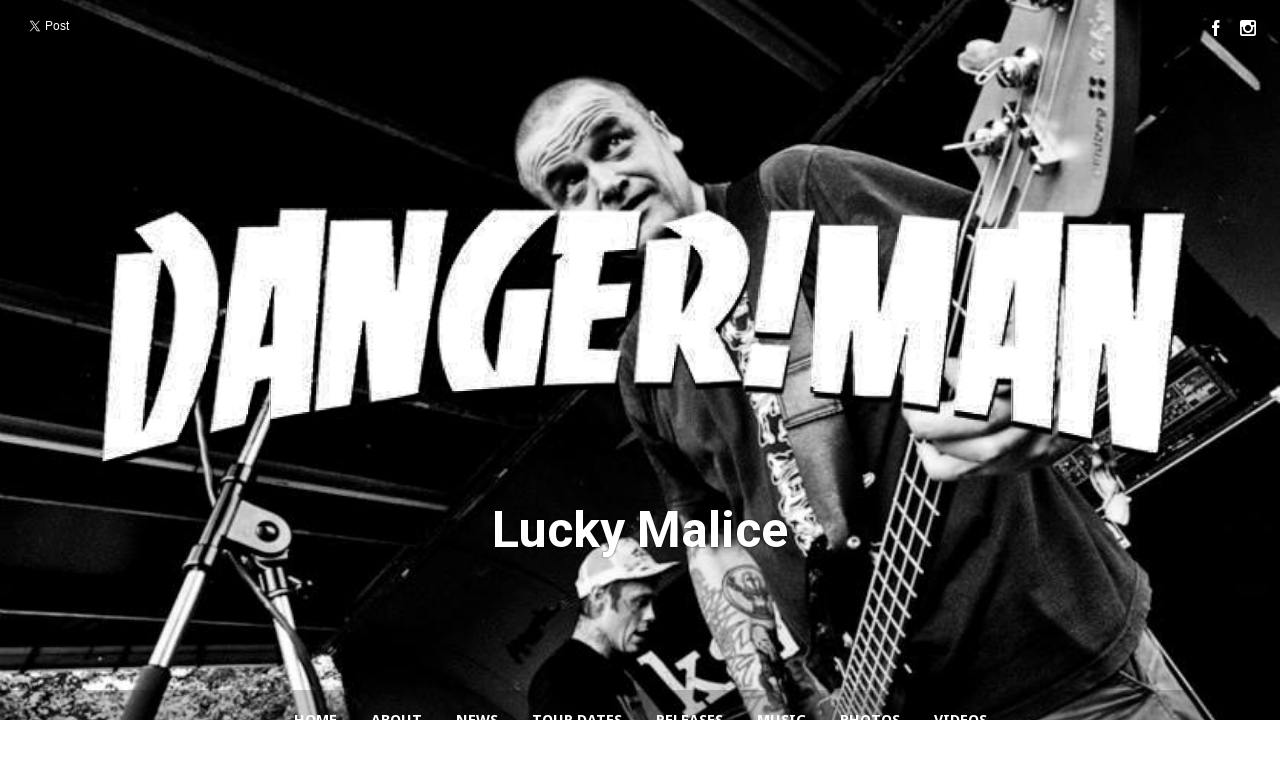

--- FILE ---
content_type: text/html; charset=UTF-8
request_url: http://www.dangerman.no/artist/lucky-malice/
body_size: 12544
content:
<!DOCTYPE html>
<html lang="en-US">
<head>
	<!-- Meta Tags -->
	<meta http-equiv="Content-Type" content="text/html; charset=UTF-8" />
	<meta name="viewport" content="width=device-width, initial-scale=1.0"/>
	<meta name="generator" content="Speaker 1.0.2.4" />
<meta name="generator" content="Wolf Framework 1.4.2.5" />
	<!-- Favicons -->
	<link rel="shortcut icon" href="http://www.dangerman.no/wp-content/themes/speaker/images/favicons/favicon.ico">
	<link rel="apple-touch-icon" href="http://www.dangerman.no/wp-content/themes/speaker/images/favicons/touch-icon-57x57.png">
	<link rel="apple-touch-icon" sizes="72x72" href="http://www.dangerman.no/wp-content/themes/speaker/images/favicons/touch-icon-72x72.png">
	<link rel="apple-touch-icon" sizes="114x114" href="http://www.dangerman.no/wp-content/themes/speaker/images/favicons/touch-icon-114x114.png">
		
<!-- google meta -->
<meta name="description" content="Friday: The Pau - 23:40 Lucky Malice - 22:30 DØMT - 21:30 Oslo Hardkor - 20:50 Mental Utid - 19:50 Lokal Politikk - 19:00 Los Helvetes -..." />

<!-- facebook meta -->
<meta property="og:site_name" content="DANGER!MAN" />
<meta property="og:title" content=" Artists Lucky Malice | DANGER!MAN | Oslo HC / Punk" />
<meta property="og:url" content="http://www.dangerman.no/show/dangerman-grinebitern-2022-in-horten-n/" />
<meta property="og:image" content="http://www.dangerman.no/wp-content/uploads/2022/08/grinebitern-2022-212x300.jpg" />
<meta property="og:description" content="Friday: The Pau - 23:40 Lucky Malice - 22:30 DØMT - 21:30 Oslo Hardkor - 20:50 Mental Utid - 19:50 Lokal Politikk - 19:00 Los Helvetes -..." />

<!-- twitter meta -->
<meta name="twitter:card" content="summary">
<meta name="twitter:url" content="http://www.dangerman.no/show/dangerman-grinebitern-2022-in-horten-n/">
<meta name="twitter:title" content=" Artists Lucky Malice | DANGER!MAN | Oslo HC / Punk">
<meta name="twitter:image" content="http://www.dangerman.no/wp-content/uploads/2022/08/grinebitern-2022-212x300.jpg">
<meta name="twitter:description" content="Friday: The Pau - 23:40 Lucky Malice - 22:30 DØMT - 21:30 Oslo Hardkor - 20:50 Mental Utid - 19:50 Lokal Politikk - 19:00 Los Helvetes -...">

<!-- google plus meta -->
<meta itemprop="name" content="DANGER!MAN" />
<meta itemprop="image" content="http://www.dangerman.no/wp-content/uploads/2022/08/grinebitern-2022-212x300.jpg" />
<meta itemprop="description" content="Friday: The Pau - 23:40 Lucky Malice - 22:30 DØMT - 21:30 Oslo Hardkor - 20:50 Mental Utid - 19:50 Lokal Politikk - 19:00 Los Helvetes -..." />
	
	<!-- Title -->
	<title>Artists  Lucky Malice | DANGER!MAN | Oslo HC / Punk</title>
	<link rel="profile" href="http://gmpg.org/xfn/11" />
	
	<!-- RSS & Pingbacks -->
	<link rel="alternate" type="application/rss+xml" title="DANGER!MAN RSS Feed" href="http://www.dangerman.no/feed/" />
	<link rel="pingback" href="http://www.dangerman.no/xmlrpc.php" />
	<!--[if lt IE 9]>
		<script src="http://www.dangerman.no/wp-content/themes/speaker/js/lib/html5shiv.js" type="text/javascript"></script>
	<![endif]-->
		<meta name='robots' content='max-image-preview:large' />
<link rel='dns-prefetch' href='//fonts.googleapis.com' />
<link rel='dns-prefetch' href='//s.w.org' />
<link rel="alternate" type="application/rss+xml" title="DANGER!MAN &raquo; Feed" href="http://www.dangerman.no/feed/" />
<link rel="alternate" type="application/rss+xml" title="DANGER!MAN &raquo; Comments Feed" href="http://www.dangerman.no/comments/feed/" />
<link rel="alternate" type="application/rss+xml" title="DANGER!MAN &raquo; Lucky Malice Artist Feed" href="http://www.dangerman.no/artist/lucky-malice/feed/" />
<script type="text/javascript">
window._wpemojiSettings = {"baseUrl":"https:\/\/s.w.org\/images\/core\/emoji\/13.1.0\/72x72\/","ext":".png","svgUrl":"https:\/\/s.w.org\/images\/core\/emoji\/13.1.0\/svg\/","svgExt":".svg","source":{"concatemoji":"http:\/\/www.dangerman.no\/wp-includes\/js\/wp-emoji-release.min.js?ver=5.9.12"}};
/*! This file is auto-generated */
!function(e,a,t){var n,r,o,i=a.createElement("canvas"),p=i.getContext&&i.getContext("2d");function s(e,t){var a=String.fromCharCode;p.clearRect(0,0,i.width,i.height),p.fillText(a.apply(this,e),0,0);e=i.toDataURL();return p.clearRect(0,0,i.width,i.height),p.fillText(a.apply(this,t),0,0),e===i.toDataURL()}function c(e){var t=a.createElement("script");t.src=e,t.defer=t.type="text/javascript",a.getElementsByTagName("head")[0].appendChild(t)}for(o=Array("flag","emoji"),t.supports={everything:!0,everythingExceptFlag:!0},r=0;r<o.length;r++)t.supports[o[r]]=function(e){if(!p||!p.fillText)return!1;switch(p.textBaseline="top",p.font="600 32px Arial",e){case"flag":return s([127987,65039,8205,9895,65039],[127987,65039,8203,9895,65039])?!1:!s([55356,56826,55356,56819],[55356,56826,8203,55356,56819])&&!s([55356,57332,56128,56423,56128,56418,56128,56421,56128,56430,56128,56423,56128,56447],[55356,57332,8203,56128,56423,8203,56128,56418,8203,56128,56421,8203,56128,56430,8203,56128,56423,8203,56128,56447]);case"emoji":return!s([10084,65039,8205,55357,56613],[10084,65039,8203,55357,56613])}return!1}(o[r]),t.supports.everything=t.supports.everything&&t.supports[o[r]],"flag"!==o[r]&&(t.supports.everythingExceptFlag=t.supports.everythingExceptFlag&&t.supports[o[r]]);t.supports.everythingExceptFlag=t.supports.everythingExceptFlag&&!t.supports.flag,t.DOMReady=!1,t.readyCallback=function(){t.DOMReady=!0},t.supports.everything||(n=function(){t.readyCallback()},a.addEventListener?(a.addEventListener("DOMContentLoaded",n,!1),e.addEventListener("load",n,!1)):(e.attachEvent("onload",n),a.attachEvent("onreadystatechange",function(){"complete"===a.readyState&&t.readyCallback()})),(n=t.source||{}).concatemoji?c(n.concatemoji):n.wpemoji&&n.twemoji&&(c(n.twemoji),c(n.wpemoji)))}(window,document,window._wpemojiSettings);
</script>
<style type="text/css">
img.wp-smiley,
img.emoji {
	display: inline !important;
	border: none !important;
	box-shadow: none !important;
	height: 1em !important;
	width: 1em !important;
	margin: 0 0.07em !important;
	vertical-align: -0.1em !important;
	background: none !important;
	padding: 0 !important;
}
</style>
	<link rel='stylesheet' id='wp-block-library-css'  href='http://www.dangerman.no/wp-includes/css/dist/block-library/style.min.css?ver=5.9.12' type='text/css' media='all' />
<style id='global-styles-inline-css' type='text/css'>
body{--wp--preset--color--black: #000000;--wp--preset--color--cyan-bluish-gray: #abb8c3;--wp--preset--color--white: #ffffff;--wp--preset--color--pale-pink: #f78da7;--wp--preset--color--vivid-red: #cf2e2e;--wp--preset--color--luminous-vivid-orange: #ff6900;--wp--preset--color--luminous-vivid-amber: #fcb900;--wp--preset--color--light-green-cyan: #7bdcb5;--wp--preset--color--vivid-green-cyan: #00d084;--wp--preset--color--pale-cyan-blue: #8ed1fc;--wp--preset--color--vivid-cyan-blue: #0693e3;--wp--preset--color--vivid-purple: #9b51e0;--wp--preset--gradient--vivid-cyan-blue-to-vivid-purple: linear-gradient(135deg,rgba(6,147,227,1) 0%,rgb(155,81,224) 100%);--wp--preset--gradient--light-green-cyan-to-vivid-green-cyan: linear-gradient(135deg,rgb(122,220,180) 0%,rgb(0,208,130) 100%);--wp--preset--gradient--luminous-vivid-amber-to-luminous-vivid-orange: linear-gradient(135deg,rgba(252,185,0,1) 0%,rgba(255,105,0,1) 100%);--wp--preset--gradient--luminous-vivid-orange-to-vivid-red: linear-gradient(135deg,rgba(255,105,0,1) 0%,rgb(207,46,46) 100%);--wp--preset--gradient--very-light-gray-to-cyan-bluish-gray: linear-gradient(135deg,rgb(238,238,238) 0%,rgb(169,184,195) 100%);--wp--preset--gradient--cool-to-warm-spectrum: linear-gradient(135deg,rgb(74,234,220) 0%,rgb(151,120,209) 20%,rgb(207,42,186) 40%,rgb(238,44,130) 60%,rgb(251,105,98) 80%,rgb(254,248,76) 100%);--wp--preset--gradient--blush-light-purple: linear-gradient(135deg,rgb(255,206,236) 0%,rgb(152,150,240) 100%);--wp--preset--gradient--blush-bordeaux: linear-gradient(135deg,rgb(254,205,165) 0%,rgb(254,45,45) 50%,rgb(107,0,62) 100%);--wp--preset--gradient--luminous-dusk: linear-gradient(135deg,rgb(255,203,112) 0%,rgb(199,81,192) 50%,rgb(65,88,208) 100%);--wp--preset--gradient--pale-ocean: linear-gradient(135deg,rgb(255,245,203) 0%,rgb(182,227,212) 50%,rgb(51,167,181) 100%);--wp--preset--gradient--electric-grass: linear-gradient(135deg,rgb(202,248,128) 0%,rgb(113,206,126) 100%);--wp--preset--gradient--midnight: linear-gradient(135deg,rgb(2,3,129) 0%,rgb(40,116,252) 100%);--wp--preset--duotone--dark-grayscale: url('#wp-duotone-dark-grayscale');--wp--preset--duotone--grayscale: url('#wp-duotone-grayscale');--wp--preset--duotone--purple-yellow: url('#wp-duotone-purple-yellow');--wp--preset--duotone--blue-red: url('#wp-duotone-blue-red');--wp--preset--duotone--midnight: url('#wp-duotone-midnight');--wp--preset--duotone--magenta-yellow: url('#wp-duotone-magenta-yellow');--wp--preset--duotone--purple-green: url('#wp-duotone-purple-green');--wp--preset--duotone--blue-orange: url('#wp-duotone-blue-orange');--wp--preset--font-size--small: 13px;--wp--preset--font-size--medium: 20px;--wp--preset--font-size--large: 36px;--wp--preset--font-size--x-large: 42px;}.has-black-color{color: var(--wp--preset--color--black) !important;}.has-cyan-bluish-gray-color{color: var(--wp--preset--color--cyan-bluish-gray) !important;}.has-white-color{color: var(--wp--preset--color--white) !important;}.has-pale-pink-color{color: var(--wp--preset--color--pale-pink) !important;}.has-vivid-red-color{color: var(--wp--preset--color--vivid-red) !important;}.has-luminous-vivid-orange-color{color: var(--wp--preset--color--luminous-vivid-orange) !important;}.has-luminous-vivid-amber-color{color: var(--wp--preset--color--luminous-vivid-amber) !important;}.has-light-green-cyan-color{color: var(--wp--preset--color--light-green-cyan) !important;}.has-vivid-green-cyan-color{color: var(--wp--preset--color--vivid-green-cyan) !important;}.has-pale-cyan-blue-color{color: var(--wp--preset--color--pale-cyan-blue) !important;}.has-vivid-cyan-blue-color{color: var(--wp--preset--color--vivid-cyan-blue) !important;}.has-vivid-purple-color{color: var(--wp--preset--color--vivid-purple) !important;}.has-black-background-color{background-color: var(--wp--preset--color--black) !important;}.has-cyan-bluish-gray-background-color{background-color: var(--wp--preset--color--cyan-bluish-gray) !important;}.has-white-background-color{background-color: var(--wp--preset--color--white) !important;}.has-pale-pink-background-color{background-color: var(--wp--preset--color--pale-pink) !important;}.has-vivid-red-background-color{background-color: var(--wp--preset--color--vivid-red) !important;}.has-luminous-vivid-orange-background-color{background-color: var(--wp--preset--color--luminous-vivid-orange) !important;}.has-luminous-vivid-amber-background-color{background-color: var(--wp--preset--color--luminous-vivid-amber) !important;}.has-light-green-cyan-background-color{background-color: var(--wp--preset--color--light-green-cyan) !important;}.has-vivid-green-cyan-background-color{background-color: var(--wp--preset--color--vivid-green-cyan) !important;}.has-pale-cyan-blue-background-color{background-color: var(--wp--preset--color--pale-cyan-blue) !important;}.has-vivid-cyan-blue-background-color{background-color: var(--wp--preset--color--vivid-cyan-blue) !important;}.has-vivid-purple-background-color{background-color: var(--wp--preset--color--vivid-purple) !important;}.has-black-border-color{border-color: var(--wp--preset--color--black) !important;}.has-cyan-bluish-gray-border-color{border-color: var(--wp--preset--color--cyan-bluish-gray) !important;}.has-white-border-color{border-color: var(--wp--preset--color--white) !important;}.has-pale-pink-border-color{border-color: var(--wp--preset--color--pale-pink) !important;}.has-vivid-red-border-color{border-color: var(--wp--preset--color--vivid-red) !important;}.has-luminous-vivid-orange-border-color{border-color: var(--wp--preset--color--luminous-vivid-orange) !important;}.has-luminous-vivid-amber-border-color{border-color: var(--wp--preset--color--luminous-vivid-amber) !important;}.has-light-green-cyan-border-color{border-color: var(--wp--preset--color--light-green-cyan) !important;}.has-vivid-green-cyan-border-color{border-color: var(--wp--preset--color--vivid-green-cyan) !important;}.has-pale-cyan-blue-border-color{border-color: var(--wp--preset--color--pale-cyan-blue) !important;}.has-vivid-cyan-blue-border-color{border-color: var(--wp--preset--color--vivid-cyan-blue) !important;}.has-vivid-purple-border-color{border-color: var(--wp--preset--color--vivid-purple) !important;}.has-vivid-cyan-blue-to-vivid-purple-gradient-background{background: var(--wp--preset--gradient--vivid-cyan-blue-to-vivid-purple) !important;}.has-light-green-cyan-to-vivid-green-cyan-gradient-background{background: var(--wp--preset--gradient--light-green-cyan-to-vivid-green-cyan) !important;}.has-luminous-vivid-amber-to-luminous-vivid-orange-gradient-background{background: var(--wp--preset--gradient--luminous-vivid-amber-to-luminous-vivid-orange) !important;}.has-luminous-vivid-orange-to-vivid-red-gradient-background{background: var(--wp--preset--gradient--luminous-vivid-orange-to-vivid-red) !important;}.has-very-light-gray-to-cyan-bluish-gray-gradient-background{background: var(--wp--preset--gradient--very-light-gray-to-cyan-bluish-gray) !important;}.has-cool-to-warm-spectrum-gradient-background{background: var(--wp--preset--gradient--cool-to-warm-spectrum) !important;}.has-blush-light-purple-gradient-background{background: var(--wp--preset--gradient--blush-light-purple) !important;}.has-blush-bordeaux-gradient-background{background: var(--wp--preset--gradient--blush-bordeaux) !important;}.has-luminous-dusk-gradient-background{background: var(--wp--preset--gradient--luminous-dusk) !important;}.has-pale-ocean-gradient-background{background: var(--wp--preset--gradient--pale-ocean) !important;}.has-electric-grass-gradient-background{background: var(--wp--preset--gradient--electric-grass) !important;}.has-midnight-gradient-background{background: var(--wp--preset--gradient--midnight) !important;}.has-small-font-size{font-size: var(--wp--preset--font-size--small) !important;}.has-medium-font-size{font-size: var(--wp--preset--font-size--medium) !important;}.has-large-font-size{font-size: var(--wp--preset--font-size--large) !important;}.has-x-large-font-size{font-size: var(--wp--preset--font-size--x-large) !important;}
</style>
<link rel='stylesheet' id='wolf-discography-css'  href='http://www.dangerman.no/wp-content/plugins/wolf-discography/assets/css/discography.css?ver=1.4.8' type='text/css' media='all' />
<link rel='stylesheet' id='wolf-gram-css'  href='http://www.dangerman.no/wp-content/plugins/wolf-gram/assets/css/instagram.min.css?ver=1.6.0' type='text/css' media='all' />
<link rel='stylesheet' id='fancybox-css'  href='http://www.dangerman.no/wp-content/plugins/wolf-gram/assets/fancybox/fancybox.css?ver=2.1.5' type='text/css' media='all' />
<link rel='stylesheet' id='dashicons-css'  href='http://www.dangerman.no/wp-includes/css/dashicons.min.css?ver=5.9.12' type='text/css' media='all' />
<link rel='stylesheet' id='wolf-jplayer-css'  href='http://www.dangerman.no/wp-content/plugins/wolf-jplayer/assets/css/min/jplayer-default.min.css?ver=2.1.7.3' type='text/css' media='all' />
<link rel='stylesheet' id='wolf-shortcodes-css'  href='http://www.dangerman.no/wp-content/plugins/wolf-shortcodes/assets/css/shortcodes.min.css?ver=1.5.1' type='text/css' media='all' />
<link rel='stylesheet' id='wolf-tour-dates-css'  href='http://www.dangerman.no/wp-content/plugins/wolf-tour-dates/assets/css/tour-dates.min.css?ver=1.1.7' type='text/css' media='all' />
<link rel='stylesheet' id='normalize-css'  href='http://www.dangerman.no/wp-content/themes/speaker/css/lib/normalize.css?ver=3.0.0' type='text/css' media='all' />
<link rel='stylesheet' id='bagpakk-css'  href='http://www.dangerman.no/wp-content/themes/speaker/css/lib/bagpakk-wordpress.min.css?ver=1.0.0' type='text/css' media='all' />
<link rel='stylesheet' id='flexslider-css'  href='http://www.dangerman.no/wp-content/themes/speaker/css/lib/flexslider.css?ver=2.2.0' type='text/css' media='all' />
<link rel='stylesheet' id='speaker-style-css'  href='http://www.dangerman.no/wp-content/themes/speaker-dangerman/style.css?ver=1.0.2.4' type='text/css' media='all' />
<!--[if lte IE 8]>
<link rel='stylesheet' id='speaker-ie8-style-css'  href='http://www.dangerman.no/wp-content/themes/speaker/css/ie8.css?ver=5.9.12' type='text/css' media='all' />
<![endif]-->
<link rel='stylesheet' id='wolf-theme-google-fonts-css'  href='http://fonts.googleapis.com/css?family=Roboto:400,400italic,700,700italic|Amaranth:400,400italic,700,700italic|Noto+Serif:400,700,400italic,700italic|Droid+Sans:400,700|Open+Sans:400,700&#038;subset=latin,latin-ext' type='text/css' media='all' />
<script type='text/javascript' src='http://www.dangerman.no/wp-includes/js/jquery/jquery.min.js?ver=3.6.0' id='jquery-core-js'></script>
<script type='text/javascript' src='http://www.dangerman.no/wp-includes/js/jquery/jquery-migrate.min.js?ver=3.3.2' id='jquery-migrate-js'></script>
<link rel="https://api.w.org/" href="http://www.dangerman.no/wp-json/" /><link rel="EditURI" type="application/rsd+xml" title="RSD" href="http://www.dangerman.no/xmlrpc.php?rsd" />
<link rel="wlwmanifest" type="application/wlwmanifest+xml" href="http://www.dangerman.no/wp-includes/wlwmanifest.xml" /> 
<meta name="generator" content="WordPress 5.9.12" />
<meta name="generator" content="WolfDiscography 1.4.8" />
<style type="text/css"> .wolf-jplayer-playlist-container, .wolf-jplayer-playlist a{ color: #ffffff!important; } .wolf-jplayer-playlist .jp-play-bar, .wolf-jplayer-playlist .jp-volume-bar-value{ background-color: #ffffff; } .wolf-jplayer-loader-overlay{ background-color: #353535; } .wolf-jplayer-playlist-container{ background-color:rgba(53,53,53, 1 ); } .wolf-jplayer-playlist-container .mCSB_scrollTools .mCSB_dragger_bar{ background-color: #ffffff; } </style><style>/* Customizer */
 a, .themecolor, h1 a:hover, h2 a:hover, h3 a:hover, h4 a:hover, .entry-link:hover, .wolf-show-flyer:hover, .wolf-show-entry-link:hover, #one-page-menu li a:hover, #one-page-menu li a.active, .comment-reply-link, .album-thumb p, .wolf-bigtweet-content a, .site-footer a:hover{ color:#c44700; } .entry-link:hover, .entry-meta a:hover, .edit-link a:hover, #main .wolf-show-entry-link:hover, #one-page-menu li a.home-menu-item:hover, #header-socials a:hover{color:#c44700!important; } #one-page-menu li.menu-item-has-children:hover > a, #one-page-menu li ul.sub-menu li a, #one-page-menu li ul.children li a{ background-color: #c44700; color: #FFF!important; } .mejs-container .mejs-controls .mejs-time-rail .mejs-time-current, .mejs-container .mejs-controls .mejs-horizontal-volume-slider .mejs-horizontal-volume-current { background: #c44700 !important; } .button-alt:hover, .button-alt-light:hover, .button-alt-big:hover, .button-alt-light-big:hover{ background-color:#c44700!important; border-color : #c44700!important; } .button, .button-big, input[type='submit']{ background-color:#c44700!important; } .button, input[type='submit']{ box-shadow: 0 4px 0 #880b00!important; } .button-big{ box-shadow: 0 6px 0 #880b00!important; } .button:hover, input[type='submit']:hover{ box-shadow: 0 2px 0 #880b00!important; } .button-big:hover{ box-shadow: 0 4px 0 #880b00!important; } .button:active, .button:focus, input[type='submit']:active, input[type='submit']:focus, .button-big:active, .button-big:focus{ box-shadow: 0 0 0 #880b00!important; } #work-filter li a:hover, #videos-filter li a:hover, #albums-filter li a:hover, #work-filter li a.active, #videos-filter li a.active, #albums-filter li a.active{ background-color:#c44700!important; border-color : #c44700!important; } .nav-previous:hover, .nav-links a[rel='prev']:hover, .previous:hover, .nav-next:hover, .nav-links a[rel='next']:hover, .next:hover, .pagination ul.page-numbers li .page-numbers.current, .woocommerce-pagination ul.page-numbers li .page-numbers.current {background-color: #c44700!important;} .pagination ul.page-numbers li .page-numbers.current, .woocommerce-pagination ul.page-numbers li .page-numbers.current {border-color:#c44700} .woocommerce .widget_price_filter .ui-slider .ui-slider-handle, .woocommerce-page .widget_price_filter .ui-slider .ui-slider-handle{ background:#b03300; } .woocommerce .widget_price_filter .ui-slider .ui-slider-range, .woocommerce-page .widget_price_filter .ui-slider .ui-slider-range, .woocommerce span.onsale, .woocommerce-page span.onsale, .woocommerce .woocommerce-tabs .panel, .woocommerce-page .woocommerce-tabs .panel, .woocommerce .woocommerce-tabs ul.tabs li.active, .woocommerce-page .woocommerce-tabs ul.tabs li.active{ background:#c44700; } .wolf-mailchimp .site-footer .widget_mailchimpsf_widget #mc_signup_submit:active, .wolf-mailchimp .site-footer .widget_mailchimpsf_widget #mc_signup_submit:hover, .wolf-mailchimp .site-footer .widget_mailchimpsf_widget #mc_signup_submit:focus{ background-color:#c44700!important; border-color : #c44700!important; } .cart-menu-panel{ background-color:#c44700!important; } .cart-menu-item:hover a{ background-color:#c44700!important; } .wolf-release-buttons a:hover{ color:#c44700!important; } .share-box .share-link:before{ color:#fff; } .comment-list > li:after, .comment-list .children > li:before{ background:rgba(255,255,255,0.05) } #main h1, #main h2, #main h3, #main h4, #main h1 a, #main h2 a, #main h3 a, #main h4 a, #main h5 a{ color:#fff; } #main .entry-title a, #main .widget-entry .widget-entry-title a{ color:#fff; } #main hr{ background: rgba(255,255,255,0.05); } #main td{ border-bottom: 4px solid rgba(255,255,255,0.05); } #main .wolf-tweet-time_big a, #main .wolf-tweet-time_big a:hover{ color:#f7f7f7; } #main .wolf-last-post-summary a.more-link:hover{ color:#fff!important; } #main .widget_calendar #prev a:hover, #main .widget_calendar #next a:hover{ color:#fff!important; } #main .wolf-show-entry-link{ color:#fff; } .comment-meta .fn, .comment-meta .fn a{ color:#fff; } #work-filter-container #work-filter li a, #videos-filter-container #videos-filter li a, #albums-filter-container #albums-filter li a, #plugin-filter ul li a{ color:#fff; border-color:#fff; } #main blockquote{ color:#fff; } #main{ color:#f7f7f7; } .entry-content a, .comment-content a{ color:#fff; } #main .work-thumbnail .work-title{ color:#fff!important; } .pagination ul.page-numbers li .page-numbers, .woocommerce-pagination ul.page-numbers li .page-numbers { background:white; } #main {background-color:#353535;background-color:rgba(53,53,53, 1);}#colophon {background-color:#0d0d0d;background-color:rgba(13,13,13, 1);}</style><style>/* Theme Options */
.site-header {background : #000000 url("http://www.dangerman.no/wp-content/uploads/2015/02/547153_10200648379266520_67212796_n.jpg") center center no-repeat scroll}.site-header { -webkit-background-size: 100%; -o-background-size: 100%; -moz-background-size: 100%; background-size: 100%; -webkit-background-size: cover; -o-background-size: cover; background-size: cover; } #menu-toggle, #search-toggle{ color:white!important; text-shadow: 0 0 2px rgba(0,0,0,0.8); } .site-header{ color:white; text-shadow: 0 0 2px rgba(0,0,0,0.8); } .site-header h1, .site-header h2, .site-header h3, .site-header h4, .site-header h5, .site-header h6, .site-header p{ color:white; text-shadow: 0 0 2px rgba(0,0,0,0.8); } #one-page-menu li a, #one-page-menu li a.home-menu-item.active, .site-header #header-socials a{ color:white; } .site-header, .site-header h1, .site-header h2, .site-header h3, .site-header h4, .site-header h1 a, .site-header h2 a, .site-header h3 a, .site-header h4 a, .site-header h5 a, .site-header .category-description{ color:#fff; } .site-header .theme-button-2, .site-header .button-alt, .site-header .button-alt-big{ color:#fff!important; border-color:#fff; } .site-header .entry-title a, .site-header .widget-entry .widget-entry-title a{ color:#fff; } .site-header hr{ background: rgba(255,255,255,0.05); } .site-header td{ border-bottom: 4px solid rgba(255,255,255,0.05); } .site-header .wolf-tweet-time_big a, .site-header .wolf-tweet-time_big a:hover{ color:#f7f7f7; } .site-header .wolf-last-post-summary a.more-link:hover{ color:#fff!important; } .site-header .widget_calendar #prev a:hover, .site-header .widget_calendar #next a:hover{ color:#fff!important; } .site-header .wolf-show-entry-link{ color:#fff; } h1, h2, h3, h4, h5, h2.entry-title, .widget-title{font-weight:700}.nav-menu{font-weight:700}.nav-menu{text-transform:uppercase}.custom-font{font-weight:700}.custom-font{text-transform:uppercase}</style><script type="text/javascript">jQuery(document).ready(function($) {

});</script>
<style type="text/css">.recentcomments a{display:inline !important;padding:0 !important;margin:0 !important;}</style></head>
<body class="archive tax-artist term-lucky-malice term-27 wolf speaker wolf-mailchimp do-transform has-blog-sidebar has-hero sidebar-active home-header-no-revslider">
		<div id="top"></div><a id="top-arrow" class="scroll" href="#top"></a>
		<div id="navbar-mobile-container">
	<div id="navbar-mobile" class="navbar clearfix">
		<span id="close-menu">&times;</span>
		<h3 id="menu-toggle"><span id="menu-toggle-overlay"></span></h3>
		<nav id="site-navigation-primary-mobile" class="navigation main-navigation clearfix" role="navigation">
			<div class="menu-hovedmeny-container"><ul id="one-page-mobile-menu" class="nav-menu"><li id="menu-item-27" class="menu-item menu-item-type-post_type menu-item-object-page menu-item-home"><a href="http://www.dangerman.no/" class='home-menu-item'>Home</a></li>
<li id="menu-item-28" class="menu-item menu-item-type-post_type menu-item-object-page"><a href="http://www.dangerman.no/#about">About</a></li>
<li id="menu-item-33" class="menu-item menu-item-type-post_type menu-item-object-page current_page_parent"><a href="http://www.dangerman.no/#news">News</a></li>
<li id="menu-item-36" class="menu-item menu-item-type-post_type menu-item-object-page"><a href="http://www.dangerman.no/#tour-dates">Tour Dates</a></li>
<li id="menu-item-35" class="menu-item menu-item-type-post_type menu-item-object-page"><a href="http://www.dangerman.no/#releases">Releases</a></li>
<li id="menu-item-31" class="menu-item menu-item-type-post_type menu-item-object-page"><a href="http://www.dangerman.no/#medias">Music</a></li>
<li id="menu-item-34" class="menu-item menu-item-type-post_type menu-item-object-page"><a href="http://www.dangerman.no/#photos">Photos</a></li>
<li id="menu-item-37" class="menu-item menu-item-type-post_type menu-item-object-page"><a href="http://www.dangerman.no/#videos">Videos</a></li>
</ul></div>		</nav><!-- #site-navigation-primary -->
	</div><!-- #navbar -->
</div><!-- #navbar-container -->
<div id="page" class="hfeed site">

			<div id="overlay"><div id="loader"><span class="theme-icon-spin theme-icon-spinner"></span></div></div>
			<header id="masthead" class="site-header clearfix" role="banner">
				<div id="header-social-bar">
							<div id="header-share">
					<div id="twitter">
						<a href="https://twitter.com/share" class="twitter-share-button" data-url="http://www.dangerman.no/show/dangerman-grinebitern-2022-in-horten-n/" data-text=" Artists Lucky Malice | DANGER!MAN | Oslo HC / Punk">Tweet</a>
					</div>

					<div id="fb">
						<div class="fb-like" data-href="http://www.dangerman.no/show/dangerman-grinebitern-2022-in-horten-n/" data-send="false" data-layout="button_count" data-width="110" data-show-faces="false" data-colorscheme="light" data-action="like"></div>
					</div>
					<style>/*#google-plus{ display: inline-block; }*/</style>
					<!-- <div id="google-plus">
						<div class="g-plusone" data-size="medium"></div>
					</div> -->
				</div>
										<div id="header-socials">
					<a href="http://www.facebook.no/dangermanband" class="theme-icon-facebook" title="Facebook" target="_blank"></a><a href="https://instagram.com/dangerpunker/" class="theme-icon-instagram" title="Instagram" target="_blank"></a>				</div>
					</div>
		<div id="navbar-container">
	<div id="navbar" class="navbar clearfix">
		<nav id="site-navigation-primary" class="navigation main-navigation clearfix" role="navigation">
			<div class="menu-hovedmeny-container"><ul id="one-page-menu" class="nav-menu"><li id="menu-item-27" class="menu-item menu-item-type-post_type menu-item-object-page menu-item-home"><a href="http://www.dangerman.no/" class='home-menu-item'>Home</a></li>
<li id="menu-item-28" class="menu-item menu-item-type-post_type menu-item-object-page"><a href="http://www.dangerman.no/#about">About</a></li>
<li id="menu-item-33" class="menu-item menu-item-type-post_type menu-item-object-page current_page_parent"><a href="http://www.dangerman.no/#news">News</a></li>
<li id="menu-item-36" class="menu-item menu-item-type-post_type menu-item-object-page"><a href="http://www.dangerman.no/#tour-dates">Tour Dates</a></li>
<li id="menu-item-35" class="menu-item menu-item-type-post_type menu-item-object-page"><a href="http://www.dangerman.no/#releases">Releases</a></li>
<li id="menu-item-31" class="menu-item menu-item-type-post_type menu-item-object-page"><a href="http://www.dangerman.no/#medias">Music</a></li>
<li id="menu-item-34" class="menu-item menu-item-type-post_type menu-item-object-page"><a href="http://www.dangerman.no/#photos">Photos</a></li>
<li id="menu-item-37" class="menu-item menu-item-type-post_type menu-item-object-page"><a href="http://www.dangerman.no/#videos">Videos</a></li>
</ul></div>		</nav><!-- #site-navigation-primary -->
	</div><!-- #navbar -->
</div><!-- #navbar-container -->		
					<div class="page-header-container text-center">
				<div class="page-header wrap">
					<div id="logo-container"><div id="logo">
			<a href="http://www.dangerman.no/" rel="home">
				<img src="http://www.dangerman.no/wp-content/uploads/2015/02/logo-hvit-e1424099832313.png" alt="DANGER!MAN">
			</a>
			</div></div>					<h1 class='page-title'>Lucky Malice</h1>				</div>
			</div>
			</header><!-- #masthead -->
	
		<section id="main" class="site-main clearfix">
		<div class="site-wrapper">
			<div id="primary" class="content-area">
		<main id="content" class="site-content clearfix" role="main">
		
										<article class="clearfix post-753 show type-show status-publish has-post-thumbnail hentry artist-anti-social-rejects artist-avgrundsljud artist-dangerman artist-dodsdomt artist-domt artist-knuste-dorer artist-lokal-politikk artist-los-helvetes artist-lucky-malice artist-mansters artist-mental-utid artist-oslo-hardkor artist-statens-menn artist-the-pau artist-velouria-scratch has-media has-thumbnail"  id="post-753">
		<header class="entry-header">
			<h2 class="entry-title"><a href="http://www.dangerman.no/show/dangerman-grinebitern-2022-in-horten-n/" class="entry-link" rel="bookmark">DANGER!MAN @ Grinebitern 2022 in Horten (N)</a></h2>		</header><!-- header.entry-header -->
		
		<div class="entry-thumbnail"><a href="http://www.dangerman.no/show/dangerman-grinebitern-2022-in-horten-n/"><img width="707" height="1000" src="http://www.dangerman.no/wp-content/uploads/2022/08/grinebitern-2022-707x1000.jpg" class="attachment-image-thumb size-image-thumb wp-post-image" alt="" loading="lazy" srcset="http://www.dangerman.no/wp-content/uploads/2022/08/grinebitern-2022-707x1000.jpg 707w, http://www.dangerman.no/wp-content/uploads/2022/08/grinebitern-2022-212x300.jpg 212w, http://www.dangerman.no/wp-content/uploads/2022/08/grinebitern-2022-679x960.jpg 679w, http://www.dangerman.no/wp-content/uploads/2022/08/grinebitern-2022-768x1086.jpg 768w, http://www.dangerman.no/wp-content/uploads/2022/08/grinebitern-2022-1086x1536.jpg 1086w, http://www.dangerman.no/wp-content/uploads/2022/08/grinebitern-2022-403x570.jpg 403w, http://www.dangerman.no/wp-content/uploads/2022/08/grinebitern-2022-410x580.jpg 410w, http://www.dangerman.no/wp-content/uploads/2022/08/grinebitern-2022-905x1280.jpg 905w, http://www.dangerman.no/wp-content/uploads/2022/08/grinebitern-2022.jpg 1448w" sizes="(max-width: 707px) 100vw, 707px" /></a></div>		
					<div class="entry-content">
									<p>Friday:</p>
<p>The Pau &#8211; 23:40<br />
Lucky Malice &#8211; 22:30<br />
DØMT &#8211; 21:30<br />
Oslo Hardkor &#8211; 20:50<br />
Mental Utid &#8211; 19:50<br />
Lokal Politikk &#8211; 19:00<br />
Los Helvetes &#8211; 18:10<br />
Statens Menn &#8211; 17:30</p>
<p>Saturday:</p>
<p>Horten Alternative Mannskor &#8211; 00:00<br />
DANGER!MAN &#8211; 22:50<br />
Knuste Dører &#8211; 21:30<br />
Dødsdømt &#8211; 20:30<br />
Velouria Scratch &#8211; 19:30<br />
Anti Social Rejects &#8211; 18:30<br />
Avgrundsljud &#8211; 17:40<br />
Mansters &#8211; 16:50</p>
<p>Outdoor stage:<br />
Caravan Joe &#8211; 21:10<br />
Harald Punk &#8211; 18:10</p>
							</div><!-- .entry-content -->
		
		<footer class="entry-meta">
					
						
								</footer><!-- footer.entry-meta -->
</article><!-- article -->
							<article class="clearfix post-692 show type-show status-publish has-post-thumbnail hentry artist-alle-gode-ting artist-boyen-beng artist-brutaler-kater artist-dangerman artist-direktivet artist-dodsdomt artist-dodsfall artist-horten-alternative-mannskor artist-lokal-politikk artist-lucky-malice artist-machete artist-paralgin-fortere artist-pettersen-ponk artist-pink-dirt artist-the-oxydants artist-the-squareheads has-media has-thumbnail"  id="post-692">
		<header class="entry-header">
			<h2 class="entry-title"><a href="http://www.dangerman.no/show/dangerman-grinebitern-2021-in-horten-n/" class="entry-link" rel="bookmark">DANGER!MAN @ Grinebitern 2021 in Horten (N)</a></h2>		</header><!-- header.entry-header -->
		
		<div class="entry-thumbnail"><a href="http://www.dangerman.no/show/dangerman-grinebitern-2021-in-horten-n/"><img width="707" height="1000" src="http://www.dangerman.no/wp-content/uploads/2021/08/grinebitern-2021-flyer-707x1000.jpg" class="attachment-image-thumb size-image-thumb wp-post-image" alt="Grinebitern 2021 Flyer" loading="lazy" srcset="http://www.dangerman.no/wp-content/uploads/2021/08/grinebitern-2021-flyer-707x1000.jpg 707w, http://www.dangerman.no/wp-content/uploads/2021/08/grinebitern-2021-flyer-212x300.jpg 212w, http://www.dangerman.no/wp-content/uploads/2021/08/grinebitern-2021-flyer-679x960.jpg 679w, http://www.dangerman.no/wp-content/uploads/2021/08/grinebitern-2021-flyer-768x1086.jpg 768w, http://www.dangerman.no/wp-content/uploads/2021/08/grinebitern-2021-flyer-1086x1536.jpg 1086w, http://www.dangerman.no/wp-content/uploads/2021/08/grinebitern-2021-flyer-403x570.jpg 403w, http://www.dangerman.no/wp-content/uploads/2021/08/grinebitern-2021-flyer-410x580.jpg 410w, http://www.dangerman.no/wp-content/uploads/2021/08/grinebitern-2021-flyer-905x1280.jpg 905w, http://www.dangerman.no/wp-content/uploads/2021/08/grinebitern-2021-flyer.jpg 1448w" sizes="(max-width: 707px) 100vw, 707px" /></a></div>		
					<div class="entry-content">
									<p>We’ll be back at Grinebitern in 2021! Was a super-nice festival last year!<br />
This year we&#8217;ll be on Saturday August 28th.<br />
This years line-up over 2 days:</p>
<p>Brutaler Kater (Germoney)<br />
DANGER!MAN<br />
Lucky Malice<br />
Bøyen Beng<br />
Dødsdømt<br />
Pink Dirt<br />
The Squareheads<br />
Dødsfall<br />
The Oxydants<br />
Alle Gode Ting<br />
Direktivet<br />
Lokal Politikk<br />
Paralgin Fortere<br />
Machete<br />
Pettersen Pønk<br />
Horten Alternative Mannskor</p>
<p>This one is NOT CANCELLED because of the corona virus… so YEAH!!! This will be fun!</p>
							</div><!-- .entry-content -->
		
		<footer class="entry-meta">
					
						
								</footer><!-- footer.entry-meta -->
</article><!-- article -->
							<article class="clearfix post-598 show type-show status-publish has-post-thumbnail hentry artist-dangerman artist-lucky-malice has-media has-thumbnail"  id="post-598">
		<header class="entry-header">
			<h2 class="entry-title"><a href="http://www.dangerman.no/show/releaseparty-for-dangermans-weapons-of-mass-distraction-lp-enga-in-oslo/" class="entry-link" rel="bookmark">Releaseparty for DANGER!MAN&#8217;s WEAPONS OF MASS-DISTRACTION LP @ Enga in Oslo</a></h2>		</header><!-- header.entry-header -->
		
		<div class="entry-thumbnail"><a href="http://www.dangerman.no/show/releaseparty-for-dangermans-weapons-of-mass-distraction-lp-enga-in-oslo/"><img width="740" height="555" src="http://www.dangerman.no/wp-content/uploads/2019/09/received_2347594982161228-740x555.jpeg" class="attachment-image-thumb size-image-thumb wp-post-image" alt="" loading="lazy" srcset="http://www.dangerman.no/wp-content/uploads/2019/09/received_2347594982161228-740x555.jpeg 740w, http://www.dangerman.no/wp-content/uploads/2019/09/received_2347594982161228-300x225.jpeg 300w, http://www.dangerman.no/wp-content/uploads/2019/09/received_2347594982161228-768x576.jpeg 768w, http://www.dangerman.no/wp-content/uploads/2019/09/received_2347594982161228-1140x855.jpeg 1140w, http://www.dangerman.no/wp-content/uploads/2019/09/received_2347594982161228-760x570.jpeg 760w, http://www.dangerman.no/wp-content/uploads/2019/09/received_2347594982161228-800x600.jpeg 800w, http://www.dangerman.no/wp-content/uploads/2019/09/received_2347594982161228-1200x900.jpeg 1200w, http://www.dangerman.no/wp-content/uploads/2019/09/received_2347594982161228-410x308.jpeg 410w, http://www.dangerman.no/wp-content/uploads/2019/09/received_2347594982161228-1707x1280.jpeg 1707w, http://www.dangerman.no/wp-content/uploads/2019/09/received_2347594982161228-400x300.jpeg 400w" sizes="(max-width: 740px) 100vw, 740px" /></a></div>		
					<div class="entry-content">
									<p>DANGER!MAN&#8217;s new LP &#8220;Weapons of mass-distraction&#8221; is finally out! It&#8217;s time to celebrate, and a massive releaseparty called for!!!</p>
<p>Our &#8220;sisters in arms&#8221; LUCKY MALICE are joining us for this gig, and they will do their own set + do backup-vockals on tracks from our new LP. You&#8217;re in for a real treat!</p>
<p>LP (with free CD included) will be available at the gig. Entrance nkr 100,- (or nkr 200 including the LP)<br />
A bargain!!!</p>
							</div><!-- .entry-content -->
		
		<footer class="entry-meta">
					
						
								</footer><!-- footer.entry-meta -->
</article><!-- article -->
							<article class="clearfix post-589 show type-show status-publish has-post-thumbnail hentry artist-dangerman artist-dealing-with-damage artist-lucky-malice artist-pig has-media has-thumbnail"  id="post-589">
		<header class="entry-header">
			<h2 class="entry-title"><a href="http://www.dangerman.no/show/dangerman-lucky-malice-friends-in-london-uk/" class="entry-link" rel="bookmark">DANGER!MAN + LUCKY MALICE + friends in London (UK)</a></h2>		</header><!-- header.entry-header -->
		
		<div class="entry-thumbnail"><a href="http://www.dangerman.no/show/dangerman-lucky-malice-friends-in-london-uk/"><img width="740" height="236" src="http://www.dangerman.no/wp-content/uploads/2019/09/south-london-punk-collective-740x236.jpg" class="attachment-image-thumb size-image-thumb wp-post-image" alt="Sourh London Punk Collective" loading="lazy" srcset="http://www.dangerman.no/wp-content/uploads/2019/09/south-london-punk-collective-740x236.jpg 740w, http://www.dangerman.no/wp-content/uploads/2019/09/south-london-punk-collective-300x96.jpg 300w, http://www.dangerman.no/wp-content/uploads/2019/09/south-london-punk-collective-768x245.jpg 768w, http://www.dangerman.no/wp-content/uploads/2019/09/south-london-punk-collective-1140x364.jpg 1140w, http://www.dangerman.no/wp-content/uploads/2019/09/south-london-punk-collective-800x255.jpg 800w, http://www.dangerman.no/wp-content/uploads/2019/09/south-london-punk-collective-1200x383.jpg 1200w, http://www.dangerman.no/wp-content/uploads/2019/09/south-london-punk-collective-410x131.jpg 410w, http://www.dangerman.no/wp-content/uploads/2019/09/south-london-punk-collective-1920x613.jpg 1920w, http://www.dangerman.no/wp-content/uploads/2019/09/south-london-punk-collective-400x128.jpg 400w, http://www.dangerman.no/wp-content/uploads/2019/09/south-london-punk-collective.jpg 2048w" sizes="(max-width: 740px) 100vw, 740px" /></a></div>		
					<div class="entry-content">
									<p>Thanks so much to the South London Punk Collective for having us + our sisters LUCKY MALICE @ The Queens Head Pub in Brixton. This will definitely be a banger!</p>
<p>DANGER!MAN<br />
LUCKY MALICE<br />
DEALING WITH DAMAGE<br />
PIG</p>
							</div><!-- .entry-content -->
		
		<footer class="entry-meta">
					
						
								</footer><!-- footer.entry-meta -->
</article><!-- article -->
							<article class="clearfix post-570 show type-show status-publish has-post-thumbnail hentry artist-dangerman artist-lucky-malice artist-target-of-demand has-media has-thumbnail"  id="post-570">
		<header class="entry-header">
			<h2 class="entry-title"><a href="http://www.dangerman.no/show/dangerman-play-at-ste-all-dayer-for-geraldine-and-rhys-birthdays/" class="entry-link" rel="bookmark">DANGER!MAN play at STE all-dayer for Geraldine and Rhys’ birthdays!</a></h2>		</header><!-- header.entry-header -->
		
		<div class="entry-thumbnail"><a href="http://www.dangerman.no/show/dangerman-play-at-ste-all-dayer-for-geraldine-and-rhys-birthdays/"><img width="531" height="433" src="http://www.dangerman.no/wp-content/uploads/2019/05/southampton-joiners-2019.jpg" class="attachment-image-thumb size-image-thumb wp-post-image" alt="" loading="lazy" srcset="http://www.dangerman.no/wp-content/uploads/2019/05/southampton-joiners-2019.jpg 531w, http://www.dangerman.no/wp-content/uploads/2019/05/southampton-joiners-2019-300x245.jpg 300w, http://www.dangerman.no/wp-content/uploads/2019/05/southampton-joiners-2019-410x334.jpg 410w, http://www.dangerman.no/wp-content/uploads/2019/05/southampton-joiners-2019-368x300.jpg 368w" sizes="(max-width: 531px) 100vw, 531px" /></a></div>		
					<div class="entry-content">
									<p>Finally back in Southampton to do another birthday-bash!!! Really happy to be able to come and celebrate Geraldine and Rhys&#8217; birthdays with a gig at Joiners!<br />
Our sisters in arms, LUCKY MALICE + our old friends from austria TARGET OF DEMAND will also be there!</p>
<p>STE All Dayer to celebrate Geraldine (50th) and Rhys’ birthdays &#8211; Saturday 1 February 2020</p>
<p>We are super excited and honoured to announce that we are bringing three groups of our much loved European friends over to headline this momentous event!</p>
<p>DANGER!MAN &#8211; returning from Oslo, Norway you will remember they were the highlight of Rich’s 50th gig in 2015!</p>
<p>TARGET OF DEMAND &#8211; almost 30 years since their famous Joiners gig, and still a firm favourite in our house, from Linz, Austria!</p>
<p>LUCKY MALICE &#8211; Riot Grrrl punk from Norway making a UK debut these Grrrls will make you sit up and listen with their fast melodic songs!</p>
<p>DAN O&#8217;FARRELL &#8211; Southampton&#8217;s best singer-songwriter and purveyor of clever, witty, humorous and often political observations in song!</p>
<p>60TH PARALLEL &#8211; South Coast psyche, garage punk&#8230; guaranteed to get your groove on!</p>
<p>C-30s &#8211; Dorset rock &#8216;n&#8217; roll punk with excellent heritage, these folks will get you boogieing!</p>
<p>YOU&#8217;RE SMILING NOW BUT WE&#8217;LL ALL TURN INTO DEMONS &#8211; South Coast veterans offering heavy-riffed psyche to trip out to!</p>
<p>ABRAZOS &#8211; stalwarts of the local scene bringing you short, fast nuggets of angry hardcore punk!</p>
<p>We are looking forward to sharing what will be fantastic day with all of you. Make sure you put this date firmly in your diaries!</p>
<p>Full supporting cast details to follow but this will be one gig not to miss!</p>
<p>As we&#8217;re bringing two overseas bands over it will be £12. (Now three and no change in price &#8211; you&#8217;re getting a bloody bargain!)</p>
<p>Party!!!</p>
							</div><!-- .entry-content -->
		
		<footer class="entry-meta">
					
						
								</footer><!-- footer.entry-meta -->
</article><!-- article -->
							<article class="clearfix post-565 show type-show status-publish has-post-thumbnail hentry artist-dangerman artist-lucky-malice has-media has-thumbnail"  id="post-565">
		<header class="entry-header">
			<h2 class="entry-title"><a href="http://www.dangerman.no/show/dangerman-lucky-malice-siste-reis-in-halden/" class="entry-link" rel="bookmark">DANGER!MAN + Lucky Malice @ Siste Reis in Halden</a></h2>		</header><!-- header.entry-header -->
		
		<div class="entry-thumbnail"><a href="http://www.dangerman.no/show/dangerman-lucky-malice-siste-reis-in-halden/"><img width="740" height="555" src="http://www.dangerman.no/wp-content/uploads/2015/02/1040834_387071581402849_1671174179_o-740x555.jpg" class="attachment-image-thumb size-image-thumb wp-post-image" alt="" loading="lazy" srcset="http://www.dangerman.no/wp-content/uploads/2015/02/1040834_387071581402849_1671174179_o-740x555.jpg 740w, http://www.dangerman.no/wp-content/uploads/2015/02/1040834_387071581402849_1671174179_o-300x225.jpg 300w, http://www.dangerman.no/wp-content/uploads/2015/02/1040834_387071581402849_1671174179_o-120x90.jpg 120w, http://www.dangerman.no/wp-content/uploads/2015/02/1040834_387071581402849_1671174179_o-760x570.jpg 760w, http://www.dangerman.no/wp-content/uploads/2015/02/1040834_387071581402849_1671174179_o-800x600.jpg 800w, http://www.dangerman.no/wp-content/uploads/2015/02/1040834_387071581402849_1671174179_o-410x308.jpg 410w, http://www.dangerman.no/wp-content/uploads/2015/02/1040834_387071581402849_1671174179_o-400x300.jpg 400w, http://www.dangerman.no/wp-content/uploads/2015/02/1040834_387071581402849_1671174179_o.jpg 1024w" sizes="(max-width: 740px) 100vw, 740px" /></a></div>		
					<div class="entry-content">
									<p>Finally playing and partying with our family LUCKY MALICE in their hometown Halden. The gig will take place in a small pub called Siste Reis. Second day of a 2 dayer 😀</p>
							</div><!-- .entry-content -->
		
		<footer class="entry-meta">
					
						
								</footer><!-- footer.entry-meta -->
</article><!-- article -->
			
		
		</main><!-- #content -->
		
		<div class="pagination"><ul class='page-numbers'>
	<li><span aria-current="page" class="page-numbers current">1</span></li>
	<li><a class="page-numbers" href="http://www.dangerman.no/artist/lucky-malice/page/2/">2</a></li>
	<li><a class="page-numbers" href="http://www.dangerman.no/artist/lucky-malice/page/3/">3</a></li>
	<li><a class="next page-numbers" href="http://www.dangerman.no/artist/lucky-malice/page/2/">&rarr;</a></li>
</ul>
<div style="clear:both"></div></div>		
	</div><!-- #primary -->
				</div><!-- .site-wrapper -->
	</section><!-- section#main -->
		
		<footer id="colophon" class="site-footer" role="contentinfo">
		
				
				
		<div class="site-infos text-center">&copy; DANGER!MAN</div>	</footer><!-- footer#colophon .site-footer -->
	</div><!-- #page .hfeed .site -->

	<!-- share buttons -->
	<script type="text/javascript">
		(function(doc, script) {
	 	var js, 
	 	fjs = doc.getElementsByTagName(script)[0],
	 	add = function(url, id) {
	 	if (doc.getElementById(id)) {return;}
	 	js = doc.createElement(script);
	 	js.src = url;
	 	id && (js.id = id);
	 	fjs.parentNode.insertBefore(js, fjs);
	 	};
	 	add("//connect.facebook.net/en_US/all.js#xfbml=1", "facebook-jssdk");
	 	add("//platform.twitter.com/widgets.js", "twitter-wjs");
	 	add("https://apis.google.com/js/plusone.js");
	 	}(document, "script"));
	</script>
	<!-- end share buttons -->
		<script type='text/javascript' src='http://www.dangerman.no/wp-content/plugins/wolf-gram/assets/js/instagram.min.js?ver=1.6.0' id='wolf-gram-js'></script>
<script type='text/javascript' src='http://www.dangerman.no/wp-content/themes/speaker/js/lib/jquery.parallax.min.js?ver=1.1.3' id='parallax-js'></script>
<script type='text/javascript' src='http://www.dangerman.no/wp-content/themes/speaker/js/lib/jquery.flexslider.min.js?ver=2.2.2' id='flexslider-js'></script>
<script type='text/javascript' src='http://www.dangerman.no/wp-content/themes/speaker/js/lib/jquery.fancybox.pack.js?ver=2.1.5' id='fancybox-js'></script>
<script type='text/javascript' src='http://www.dangerman.no/wp-content/themes/speaker/js/lib/jquery.fancybox-media.js?ver=1.0.6' id='fancybox-media-js'></script>
<script type='text/javascript' id='speaker-js-extra'>
/* <![CDATA[ */
var WolfThemeParams = {"ajaxUrl":"http:\/\/www.dangerman.no\/wp-admin\/admin-ajax.php","headerPercent":"0","homeHeaderType":"full-window","breakPoint":"1030","videoLightbox":null,"lightbox":"fancybox","doNotSmoothScroll":null};
/* ]]> */
</script>
<script type='text/javascript' src='http://www.dangerman.no/wp-content/themes/speaker/js/jquery.functions.js?ver=1.0.2.4' id='speaker-js'></script>
</body>
</html>

--- FILE ---
content_type: text/css
request_url: http://www.dangerman.no/wp-content/themes/speaker-dangerman/style.css?ver=1.0.2.4
body_size: 698
content:
/*
Theme Name:  Speaker DANGER!MAN
Theme URI: http://demo.wpwolf.com/speaker
Description: Speaker Child theme for DANGER!MAN site
Author: Roger Andreassen
Author URI: http://www.dangerman.no/
Template: speaker                             
Version: 1.0.0
*/

@import url("../speaker/style.css");

#navbar-container {
    -webkit-transition: background .3s ease;
    transition: background .3s ease;
    background: rgba(0, 0, 0, 0.2);

}

#one-page-menu {
    font-size: 1.5rem;
    line-height: 4;
}


/*
IKKE AKTUELL
.section-font-light #posts-front-page article.post .entry-inner.entry-inner {
    border: 1px solid #ffffff;
    background-color: #333333;
    -webkit-border-radius: 5px;
    -moz-border-radius: 5px;
    border-radius: 5px;
}
*/



.section-font-light #posts-front-page article {
    -webkit-border-radius: 5px;
    -moz-border-radius: 5px;
    border-radius: 5px;
}

.section-font-light #posts-front-page article .entry-inner {
	-webkit-border-radius: 0 0 5px 5px;
    -moz-border-radius: 0 0 5px 5px;
    border-radius: 0 0 5px 5px;
}

.section-font-light #posts-front-page article img {
    -webkit-border-radius: 5px 5px 0 0;
    -moz-border-radius: 5px 5px 0 0;
    border-radius: 5px 5px 0 0;
}

.about-us a, .entry-content a, .comment-content a{
	color: #ffffff !important;
	font-weight: bold !important;
	text-decoration: none !important;
}

.about-us a:link, .entry-content a:link, .comment-content a:link{
	color: #ffffff !important;
	font-weight: bold !important;
	text-decoration: none !important;
}
.about-us a:active, .entry-content a:active, .comment-content a:active{
	color: #ffffff !important;
	font-weight: bold !important;
	text-decoration: none !important;
}

.about-us a:hover, .entry-content a:hover, .comment-content a:hover{
	color: #ffffff !important;
	font-weight: bold !important;
	text-decoration: underline !important;
}

.about-us a:visited, .entry-content a:visited, .comment-content a:visited{
	color: #ffffff !important;
	font-weight: bold !important;
	text-decoration: none !important;
}





.page-id-13 .section-wrap {
	border: 1px solid #ffffff;
	background-color: rgba(0,0,0,0.6);
    -webkit-border-radius: 5px;
    -moz-border-radius: 5px;
    border-radius: 5px;
	padding: 14px;
}

input[type='text'], input[type='email'], input[type='search'], textarea {
	-webkit-border-radius: 5px;
    -moz-border-radius: 5px;
    border-radius: 5px;
}






--- FILE ---
content_type: application/javascript
request_url: http://www.dangerman.no/wp-content/themes/speaker/js/jquery.functions.js?ver=1.0.2.4
body_size: 4978
content:
/**
 *  Speaker
 */
/* jshint -W062 */
var WolfThemeParams =  WolfThemeParams || {},
	WolfThemeUi = WolfThemeUi || {},
	console = console || {};

WolfThemeUi = function( $ ) {

	'use strict';

	return {
		body : $( 'body' ),
		toolbarOffset : $( 'body' ).is( '.admin-bar' ) ? 32 : 0,
		isMobile : navigator.userAgent !== 'undefined' && navigator.userAgent.match( /(iPad)|(iPhone)|(iPod)|(Android)|(PlayBook)|(BB10)|(BlackBerry)|(Opera Mini)|(IEMobile)|(webOS)|(MeeGo)/i ),
		overlay : $( '#overlay' ),
		loader : $( '#loader' ),
		clock : 0,
		timer : null,
		resizeTime : null,
		resizeClock : 0,

		/**
		 * Init UI
		 */
		init : function () {

			var _this = this;

			$( window ).trigger( 'resize' ); // trigger resize event to force all window size related calculation
			
			this.loaderOverlay();

			if ( this.isMobile ) {
				this.body.addClass( 'is-mobile' );
				// this.hideOverlay(); // ensure to not display the overlay on mobile
			}

			this.resizeTimer();
			this.addIntroClass( $( window ).scrollTop() );
			this.fullWindowHeader();
			this.fullWindowSection();
			this.parallax();
			this.videoBackground();
			this.breakPoint();
			this.fluidVideos();
			this.wmode();
			this.removeVimeoTitle();
			this.smoothScroll();
			this.shareLinkPopup();
			this.mailchimpPlaceholder();
			this.variousFixes();
			this.toggleMenu();
			this.masonryPhotoGrid();
			this.masonryFrontPosts();
			this.lightbox();

			/**
			 * Resize event
			 */
			$( window ).resize( function() {
				_this.fullWindowHeader();
				_this.fullWindowSection();
				_this.parallax();
				_this.videoBackground();
				_this.breakPoint();
				_this.bigScreenSafariClass();
			} ).resize();

			/**
			 * Scroll event
			 */
			$( window ).scroll( function() {
				_this.addIntroClass( $( window ).scrollTop() );
				_this.stickyMenu( $( window ).scrollTop() );
				_this.topLinkAnimation( $( window ).scrollTop() );
				_this.setActiveMenuItem( $( window ).scrollTop() );
			} );
		},

		/**
		 * Trigger window resize event on page load
		 */
		resizeTimer : function () {

			var _this = this;

			if ( this.body.hasClass( 'is-one-paged' ) && $( '.section-front-posts' ).length ) {

				_this.resizeTime = setInterval( function() {
					_this.resizeClock++;
					$( window ).trigger( 'resize' );

					if ( _this.resizeClock === 5 ) {
						_this.clearResizeTime();
					}
					// console.log( _this.resizeClock );
				}, 2000 );
			}
		},

		/**
		 * Clear resize time
		 */
		clearResizeTime : function () {
			clearInterval( this.resizeTime );
		},

		/**
		 * Loader
		 */
		loaderOverlay : function () {

			var _this = this;

			// timer to display the loader if loading last more than 1 sec
			_this.timer = setInterval( function() {
				
				_this.clock++;
				if ( _this.clock === 1 ) {
					$( '#loader' ).fadeIn();
				}

				/** 
				 * If the loading time last more than 2 sec, we hide the overlay anyway 
				 * An iframe such as a video or a google map probably takes too much time to load
				 * So let's show the page
				 */
				if ( _this.clock === 3 ) {
					_this.hideOverlay();
				}
			
			}, 1000 );
		},

		/**
		 * Check if browser supports vh units
		 * not used
		 */
		detectVUnit : function () {
			var div = $( '<div style="height:0; height:100vh" />' ),
				bool;
			
			if ( 0 < div.height() ) {
				bool = true;
			}

			return bool;
		},

		/**
		 * Full Window Home Header
		 */
		fullWindowHeader : function () {

			if (
				this.body.hasClass( 'home' ) && this.body.hasClass( 'home-header-full-window' )
			) {

				var winHeight = $( window ).height() - this.toolbarOffset,
					header = $( '#masthead' );

				header.css( { 'height' : winHeight } );
			}
		},

		/**
		 * Full Window Section
		 */
		fullWindowSection : function () {

			var _this = this;

			$( '.section-full-window' ).each( function() {

				$( this ).css( { 'height' : $( window ).height() - _this.toolbarOffset } );

			} );
		},

		/**
		 * Video Background
		 */
		videoBackground : function () {

			var videoContainer = $( '.section-video-bg, .home-header-full-video .site-header, .header-has-video-bg .site-header' );

			if ( ! this.isMobile ) {

				videoContainer.each( function() {

					var containerWidth = $( this ).width(),
						containerHeight = $( this ).height(),
						ratioWidth = 640,
						ratioHeight = 360,
						ratio = ratioWidth/ratioHeight,
						video = $( this ).find( '.section-video' ),
						newHeight,
						newWidth,
						newMarginLeft,
						newmarginTop,
						newCss;

					if ( ( containerWidth / containerHeight ) >= ratio ) {

						newWidth = containerWidth;
						newHeight = Math.floor( ( containerWidth/ratioWidth ) * ratioHeight ) + 2;
						newmarginTop =  Math.floor( ( containerHeight - newHeight ) / 2 );

						newCss = {
							width : newWidth,
							height : newHeight,
							marginTop :  newmarginTop,
							marginLeft : 0
						};

						video.css( newCss );

					} else if ( ( containerWidth / containerHeight ) < ratio ) {

						newHeight = containerHeight;
						newWidth = Math.floor( ( containerHeight/ratioHeight )*ratioWidth );
						newMarginLeft =  Math.floor( ( containerWidth - newWidth ) / 2 );
						

						newCss = {
							width : newWidth,
							height : newHeight,
							marginLeft :  newMarginLeft,
							marginTop : 0
						};

						video.css( newCss );
					}
				} );

			} else {
				$( '.section-video-container' ).hide();
			}
		},

		/**
		 * Add a specific class when we're at the top of the page in full window header mode
		 */
		addIntroClass : function ( scrollTop ) {

			if ( this.body.hasClass( 'home' ) && this.body.hasClass( 'home-header-full-window' ) ) {

				if ( scrollTop <  200 ) {
					this.body.addClass( 'intro' );
				} else {
					this.body.removeClass( 'intro' );
				}
			}
		},

		/**
		 * Add a custom class for safari on big screen as it doesn't handle CSS transform transition smoothly (for the menu animation).
		 * It is dirty, but it works.
		 * Why Safary ? please, stahp
		 */
		bigScreenSafariClass : function () {

			var winWidth = $( window ).width(),
				isSafari = navigator.userAgent.indexOf( 'Safari' ) !== -1 && navigator.userAgent.indexOf( 'Chrome' ) === -1,
				SafariBreakPoint = 1200;
			
			if ( isSafari ) {
				if ( SafariBreakPoint < winWidth ) {
					this.body.removeClass( 'do-transform' )
						.addClass( 'do-animate' );
				} else {
					this.body.removeClass( 'do-animate' )
						.addClass( 'do-transform' );
				}
			}
		},

		/**
		 *  Add a breakpoint class
		 */
		breakPoint : function () {

			var breakpoint = WolfThemeParams.breakPoint;
					
			if ( breakpoint > $( window ).width() ) {
				this.body.addClass( 'breakpoint' );
			} else {
				this.body.removeClass( 'breakpoint' );
			}
		},

		/**
		 * Fluid Video wrapper
		 */
		fluidVideos : function ( container ) {

			container = container || $( '#page' );

			var videoSelectors = [
				'iframe[src*="player.vimeo.com"]',
				'iframe[src*="youtube.com"]',
				'iframe[src*="youtube-nocookie.com"]',
				'iframe[src*="kickstarter.com"][src*="video.html"]',
				'iframe[src*="screenr.com"]',
				'iframe[src*="blip.tv"]',
				'iframe[src*="dailymotion.com"]',
				'iframe[src*="viddler.com"]',
				'iframe[src*="qik.com"]',
				'iframe[src*="revision3.com"]',
				'iframe[src*="hulu.com"]',
				'iframe[src*="funnyordie.com"]',
				'iframe[src*="flickr.com"]',
				'embed[src*="v.wordpress.com"]'
			];

			container.find( videoSelectors.join( ',' ) ).wrap( '<span class="fluid-video" />' );
			$( '.rev_slider_wrapper' ).find( videoSelectors.join( ',' ) ).unwrap(); // disabled for revslider videos
		},

		/**
		 * Fix z-index bug with youtube videos
		 */
		wmode : function() {

			var iframes = $( 'iframe' );

			if ( iframes.length ) {

				iframes.each(function(){
					
					var url = $( this ).attr( 'src' );

					if ( url.match( /(youtube.com)|(youtu.be)/i ) ) {
						
						if ( url.indexOf( '?' ) !== -1) {

							$( this ).attr( 'src', url + '&wmode=transparent' );

						} else {

							$( this ).attr('src', url + '?wmode=transparent' );
						}
					}
				} );
			}
		},

		/**
		 * Remove title from vimeo videos
		 */
		removeVimeoTitle : function() {

			var iframes = $( 'iframe' );

			if ( iframes.length ) {

				iframes.each(function(){
					
					var url = $( this ).attr( 'src' );

					if ( url.match( /(vimeo.com)/i ) ) {
						
						if ( url.indexOf( '?' ) !== -1) {

							$( this ).attr( 'src', url + '&title=0&byline=0&portrait=0' );

						} else {

							$( this ).attr('src', url + '?title=0&byline=0&portrait=0' );
						}
					}
				} );
			}
		},

		/**
		 * Back to top arrow
		 */
		smoothScroll : function () {

			var _this = this,
				doNotSmoothScroll = WolfThemeParams.doNotSmoothScroll === 'true' && this.body.hasClass( 'breakpoint' ) ? true : false;

			if ( this.body.hasClass( 'breakpoint' ) ) {
				_this.toolbarOffset = 0;
			}

			$( '.scroll' ).bind( 'click',function( event ) {
				event.preventDefault();
				event.stopPropagation();
				var $anchor = $( this ),
					scrollOffset = _this.toolbarOffset,
					$section = $( $anchor.attr( 'href' ) );

				if ( $section.length ) {
					
					if ( $section.hasClass( 'is-section-masonry-gallery' ) && ! _this.body.hasClass( 'breakpoint' ) ) {
						scrollOffset = scrollOffset + 54;
					}

					if ( _this.body.hasClass( 'breakpoint' ) && _this.body.hasClass( 'toggled-on' ) && ! $( this ).parent().hasClass( 'menu-item-has-children' ) ) {
						_this.body.removeClass( 'toggled-on' );
					}

					if ( doNotSmoothScroll === false ) {
						$( 'html, body' ).stop().animate( {
							scrollTop: $section.offset().top - scrollOffset
						}, 1E3, 'swing' );
					}
				}
			} );
		},

		/**
		 * Back to the top link animation
		 */
		topLinkAnimation : function( scrollTop ){

			if ( scrollTop >=550 ) {
				$('a#top-arrow').show();
			} else {
				$('a#top-arrow').hide();
			}
		},

		/**
		 * Share Links Popup
		 */
		shareLinkPopup : function () {

			var _this = this;

			$( '.share-link' ).click( function() {

				if ( $( this ).data( 'popup' ) === true && ! _this.isMobile ){

					var $link = $( this ),
						url = $link.attr( 'href' ),
						height = $link.data( 'height' ) || 250,
						width = $link.data( 'width' ) || 500,
						popup = window.open( url,'null', 'height=' + height + ',width=' + width + ', top=150, left=150' );
				
				

					if ( window.focus ) {
						popup.focus();
					}
					
					return false;
				}
			} );
		},

		/**
		 * Hide Overlay
		 */
		hideOverlay : function () {
			
			var _this = this;

			_this.loader.fadeOut( 'fast', function() {

				_this.overlay.fadeOut( 'slow', function() {
					clearInterval( _this.timer );
					_this.body.addClass( 'loaded' );
				} );
			} );
		},

		/**
		 * Move mailchimp label in placeholder attribute
		 */
		mailchimpPlaceholder : function () {

			var input = $( '#mc_mv_EMAIL' );
			
			input.each( function() {
				if ( $( this ).attr( 'placeholder' ) === '' ) {
					$( this ).attr( 'placeholder', WolfThemeParams.newsletterPlaceholder );
				}
			} );
		},

		/**
		 * Additional lil hacks
		 */
		variousFixes : function () {

			$( '[id*="more-"]' ).parent( 'p' ).css({ marginTop : 0, marginBottom : 0 }); // no margin for the "more" anchor p parent tag
			$( '.fluid-video' ).parent( 'p' ).css({ marginTop : 0 }); // no margin top for the "fluid-video" p parent tag
			$( '#posts-front-page' ).find( '.wp-video' ).css( { 'width' : $( '#post-media-container' ).width() } );
		},

		/**
		 * Sticky Menu
		 */
		stickyMenu : function ( scrollTop ) {

			if ( scrollTop > $( '#masthead' ).outerHeight() - $( '#navbar-container' ).outerHeight() ) {
				
				this.body.addClass( 'sticky-menu' );
			
			} else {
				this.body.removeClass( 'sticky-menu' );
			}
		},

		/**
		 * Mobile Menu
		 */
		toggleMenu : function () {

			var _this = this,
				nav = $( '#site-navigation-primary-mobile' ),
				button,
				menu,
				dropDown = $( '#one-page-mobile-menu li.menu-item-has-children a, #one-page-mobile-menu li.page_item_has_children a' );

			if ( ! nav ) {
				return;
			}
				
			button = $( '#menu-toggle' ),
				menu = nav.find( '#one-page-mobile-menu' );

			if ( ! button ) {
				return;
			}

			// Hide button if menu is missing or empty.
			if ( ! menu || ! menu.children().length ) {
				button.hide();
				return;
			}
			
			button.on( 'click', function() {

				if ( ! _this.body.hasClass( 'toggled-on' ) ) {
					_this.body.addClass( 'toggled-on' );
				}

			} );

			$( 'body' ).on( 'click', function( event ) {

				var target = $( event.target ),
					targetId = event.target.id,
					isLink = target.is( 'a' );

				if ( ! isLink && targetId !== 'navbar' && targetId !== 'menu-toggle' && _this.body.hasClass( 'toggled-on' ) ) {
					_this.body.removeClass( 'toggled-on' );
				}
			} );
			
			dropDown.each( function() {

				if ( $( this ).parent().find( 'ul:first' ).length ) {

					$( this ).toggle( function( event ) {

						event.preventDefault();
				
						$( this ).parent().find( 'ul:first' ).slideDown();
					
					}, function() {

						$( this ).parent().find( 'ul:first' ).slideUp();
					
					} );
				}
			} );
		},

		/**
		 *  Parallax Background
		 */
		parallax : function () {

			if ( ! this.isMobile ) {
				$( '.section-parallax' ).each( function() {
					$( this ).parallax( '50%', 0.1 );
				} );
			}
		},

		/**
		 * Masonry Photo Section
		 */
		masonryPhotoGrid : function () {

			if ( this.body.hasClass( 'is-one-paged' ) || this.body.hasClass( 'section-page' ) ) {
				
				$( '.masonry-section-gallery' ).imagesLoaded( function() {
					$( '.masonry-section-gallery' ).isotope( {
						masonry: {
							columnWidth: 2
						}
					} );
				} );
			}
		},

		/**
		 * Masonry Post front page
		 */
		masonryFrontPosts : function () {

			if ( this.body.hasClass( 'is-one-paged' ) ) {

				var $posts = $( '#posts-front-page' );

				$posts.imagesLoaded( function() {
					$posts.isotope( {
						itemSelector : '#posts-front-page .post'
					} );
				} );

				$( window ).resize( function() {
					$posts.isotope( {
						itemSelector : '#posts-front-page .post'
					} );
				} ).resize();
			}
		},

		/**
		 * Set lightbox depending on user's theme options
		 */
		lightbox : function() {

			if ( $.isFunction( $.swipebox ) && WolfThemeParams.lightbox === 'swipebox' ) {
				
				$( '.lightbox, .wolf-show-flyer, .wolf-show-flyer-single, .last-photos-thumbnails' ).swipebox();

				if ( WolfThemeParams.videoLightbox !== null ) {
					$( '.video-item-container .entry-link' ).swipebox();
				}
			

			} else if ( $.isFunction( $.fancybox ) && WolfThemeParams.lightbox === 'fancybox' ) {

				$( '.lightbox, .wolf-show-flyer, .wolf-show-flyer-single, .last-photos-thumbnails' ).fancybox();

				if ( WolfThemeParams.videoLightbox !== null ) {
					$( '.video-item-container .entry-link' ).fancybox( {
						padding : 0,
						nextEffect : 'none',
						prevEffect : 'none',
						openEffect  : 'none',
						closeEffect : 'none',
						helpers : {
							media : {},
							title : {
								type : 'outside'
							},
							overlay : {
								opacity: 0.9
							}
						}
					} );
				}
			}

			/**
			 * Add replace entry link by video link
			 */
			if ( $( '.video-item-container' ).length && WolfThemeParams.videoLightbox !== null && WolfThemeParams.lightbox !== 'none' ) {
				
				var videoItem = $( '.video-item-container' ),
					postId,
					data;

				videoItem.each( function() {

					var _this = $( this );

					postId = _this.attr( 'id' ).replace( 'post-', '' );

					data = {
						action: 'wolf_get_video_url_from_post_id',
						id : postId
					};
					
					$.post( WolfThemeParams.ajaxUrl , data, function(response){
						
						// console.log( response );
						if ( response ) {
							_this.find( '.entry-link' ).attr( 'href', response );
						}

					});
				} );

				$( '.video-item-container .entry-link' ).each( function(){ $( this ).attr( 'rel','video-gallery' ); } );
			}

			$( '.gallery .lightbox' ).each( function(){ $( this ).attr( 'rel','gallery' ); } );
		},

		/**
		 * FlexSlider
		 */
		flexSlider : function() {

			if ( $.isFunction( $.flexslider ) ) {

				/* Post slider */
				$( '.format-gallery .flexslider, .wolf-gallery-slider' ).flexslider( {
					animation: 'slide',
					slideshow : true,
					smoothHeight : true
				} );
			}
		},

		/**
		 * Set active menu item
		 */
		setActiveMenuItem : function ( scrollTop ) {

			if ( this.body.hasClass( 'is-one-paged' ) ) {

				var menuItems = $( '#one-page-menu a' ),
					menuItem,
					sectionOffset,
					threshold = 150, i;

				for ( i = 0; i < menuItems.length; i++ ) {
					
					menuItem = $( menuItems[ i ] );
					
					if (  menuItem.hasClass( 'scroll' ) ) {
						
						if ( $( menuItem.attr( 'href' ) ).length ) {
							
							sectionOffset = $( menuItem.attr( 'href' ) ).offset().top;
							
							if ( scrollTop > sectionOffset - threshold && scrollTop < sectionOffset + threshold ) {
								menuItems.removeClass( 'active' );
								menuItem.addClass( 'active' );
							}
						}
					}
				}
			}
		},

		/**
		 * Page Load
		 */
		pageLoad : function() {

			// Hide loader overlay if visible
			if ( this.overlay.is( ':visible' ) ) {
			
				this.hideOverlay();
			
			} else {

				if ( ! this.body.hasClass( 'loaded' ) ) {
					this.body.addClass( 'loaded' );
				}
			}

			this.flexSlider();
		}
	};

}( jQuery );

;( function( $ ) {

	'use strict';
	WolfThemeUi.init();

	$( window ).load( function() {
		WolfThemeUi.pageLoad();
	} );
	
} )( jQuery );